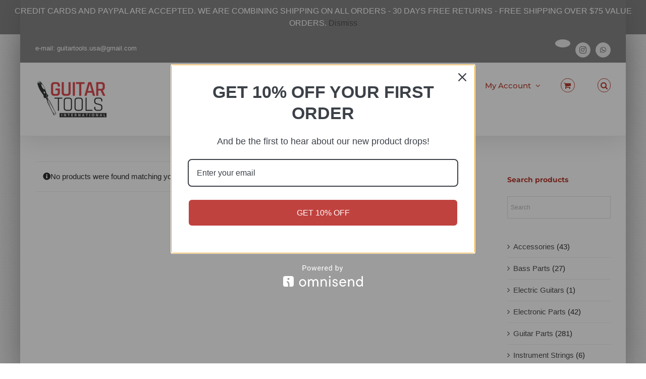

--- FILE ---
content_type: text/css
request_url: https://guitartools-int.com/wp-content/plugins/woorewards/build/style-index.css?ver=5.6.0
body_size: 554
content:
.wc-block-components-totals-wrapper .lws-wr-blocks.pointsoncart-component_unfold{text-decoration:none;cursor:pointer;color:inherit;display:flex;flex-direction:row;margin:0px 16px;border-top:1px solid rgba(18,18,18,.11);border-bottom:1px solid rgba(18,18,18,.11)}.wc-block-components-totals-wrapper .lws-wr-blocks.pointsoncart-component_unfold .wr-label{display:flex;justify-content:space-between;flex-grow:1}.wc-block-components-totals-wrapper .lws-wr-blocks.pointsoncart-component_unfold svg{margin-left:auto;fill:currentColor}.wc-block-components-totals-wrapper .lws-wr-blocks.pointsoncart-component{border-top:1px solid rgba(18,18,18,.11);border-bottom:1px solid rgba(18,18,18,.11);margin-top:16px;padding:8px 16px}.wc-block-components-totals-wrapper .lws-wr-blocks.pointsoncart-component.is_loading{opacity:.5}.wc-block-components-totals-wrapper .lws-wr-blocks.pointsoncart-component .pointsoncart-component_fold{display:flex;gap:8px;cursor:pointer}.wc-block-components-totals-wrapper .lws-wr-blocks.pointsoncart-component .pointsoncart-component_fold svg{margin-left:auto;fill:currentColor}.wc-block-components-totals-wrapper .lws-wr-blocks .pointsoncart-component_form{display:flex;flex-direction:row;gap:8px;margin-bottom:0;width:100%}.wc-block-components-totals-wrapper .lws-wr-blocks .pointsoncart-component_form>*{margin-top:0px}@keyframes dot-flashing{0%{bottom:0px}25%{bottom:10px}46%{bottom:-3px}50%,100%{bottom:0px}}.wc-block-components-totals-wrapper .lws-wr-blocks .pointsoncart-component_form .loading-dots span{opacity:1;font-weight:bold;position:relative;animation-timing-function:ease-in-out;animation:dot-flashing 2s infinite}.wc-block-components-totals-wrapper .lws-wr-blocks .pointsoncart-component_form .loading-dots .dot1{animation-delay:0s}.wc-block-components-totals-wrapper .lws-wr-blocks .pointsoncart-component_form .loading-dots .dot2{animation-delay:.5s}.wc-block-components-totals-wrapper .lws-wr-blocks .pointsoncart-component_form .loading-dots .dot3{animation-delay:1s}.wc-block-components-totals-wrapper .lws-wr-blocks .pointsoncart-component_form button{cursor:pointer;align-items:center;display:inline-flex;flex:1;height:auto;justify-content:center;position:relative;text-align:center;transition:box-shadow .1s linear;padding-left:1em;padding-right:1em}.wc-block-components-totals-wrapper .lws-wr-blocks .pointsoncart-component_form button:disabled{cursor:not-allowed;opacity:.5;pointer-events:none}.wc-block-components-totals-wrapper .lws-wr-blocks .points-on-cart-details{font-size:smaller;font-weight:bold;text-align:right;display:inline-block;width:100%}
